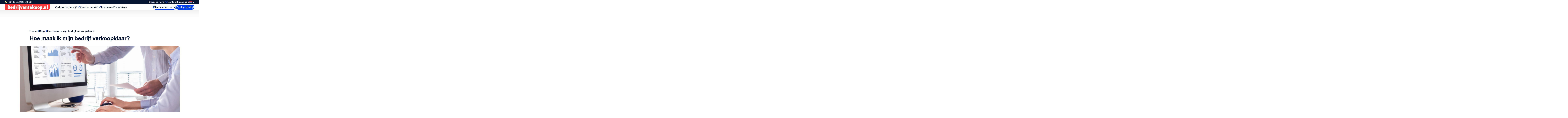

--- FILE ---
content_type: text/html; charset=UTF-8
request_url: https://www.bedrijventekoop.nl/blog/hoe-maak-ik-mijn-bedrijf-verkoopklaar
body_size: 6628
content:
<!doctype html>
<html class="ws-btknl" lang="nl">
<head>
    <meta charset="utf-8">
    <meta name="viewport" content="width=device-width, initial-scale=1">

            <link rel="preconnect" href="https://fonts.googleapis.com">
        <link rel="preconnect" href="https://fonts.gstatic.com" crossorigin>
        <link href="https://fonts.googleapis.com/css2?family=Inter:ital,opsz,wght@0,14..32,100..900;1,14..32,100..900&family=Kalam:wght@300;400;700&display=swap" rel="stylesheet">
    
                <title>Hoe maak ik mijn bedrijf verkoopklaar? | Bedrijventekoop.nl</title>
    <meta content="In het verkoopklaar maken van je bedrijf komen diverse fases aan bod. In dit bericht wordt beschreven waar je op welk moment aan kan denken.  Hoe maak i..." name="description">
            <meta content="Verkoopklaar, bedrijf verkopen, bedrijfsverkoop" name="keywords">
                <meta name="robots" content="INDEX,FOLLOW" />
        <link rel="canonical" href="https://www.bedrijventekoop.nl/blog/hoe-maak-ik-mijn-bedrijf-verkoopklaar" />

    <meta property="og:title" content="Hoe maak ik mijn bedrijf verkoopklaar? | Bedrijventekoop.nl"/>
    <meta property="og:type" content="article" />
    <meta property="og:url" content="https://www.bedrijventekoop.nl/blog/hoe-maak-ik-mijn-bedrijf-verkoopklaar" />

            <meta property="og:image"
              content="https://www.bedrijventekoop.nl/uploads/media/1366x496-inset/04/5274-Hoe%20maak%20ik%20mijn%20bedrijf%20verkoopklaar.png?v=1-0"/>
        <meta property="og:site_name" content="Hoe maak ik mijn bedrijf verkoopklaar?"/>
    <meta property="og:description" content="In het verkoopklaar maken van je bedrijf komen diverse fases aan bod. In dit bericht wordt beschreven waar je op welk moment aan kan denken.  Hoe maak i..."/>

            <link rel="stylesheet" href="/assets/dist/assets/main-ADcfj9n2.css">
    
    <!-- Google Tag Manager -->
    <script>(function(){function t(t,e,r){if("cookie"===t){var n=document.cookie.split(";");for(var o=0;o<n.length;o++){var i=n[o].split("=");if(i[0].trim()===e)return i[1]}}else if("localStorage"===t)return localStorage.getItem(e);else if("jsVariable"===t)return window[e];else console.warn("invalid uid source",t)}function e(e,r,n){var o=document.createElement("script");o.async=!0,o.src=r,e.insertBefore(o,n)}function r(r,n,o,i,a){var c,s=!1;try{var u=navigator.userAgent,f=/Version\/([0-9\._]+)(.*Mobile)?.*Safari.*/.exec(u);f&&parseFloat(f[1])>=16.4&&(c=t(o,i,""),s=!0)}catch(t){console.error(t)}var l=window[a]=window[a]||[];l.push({"gtm.start":(new Date).getTime(),event:"gtm.js"});var g=r+"/TFhGRENQJmVu.js?tg="+n+(s?"&enableCK=true":"")+(c?"&mcookie="+encodeURIComponent(c):""),d=document.getElementsByTagName("script")[0];e(d.parentNode,g,d)}r('https://tagging.bedrijventekoop.nl',"W5H9QNC","cookie","_taggingmk","dataLayer")})();</script>
    <!-- End Google Tag Manager --></head>
<body>
    <!-- Google Tag Manager (noscript) -->
    <noscript><iframe src="https://tagging.bedrijventekoop.nl/ns.html?id=GTM-W5H9QNC" height="0" width="0" style="display:none;visibility:hidden"></iframe></noscript>
    <!-- End Google Tag Manager -->
    
    <header>
    <div class="header-top-wrap container">
        <div class="header-top">
            <a class="return-home-link" href="https://www.bedrijventekoop.nl/">
                <i class="ico-house-sharp-solid"></i>
                Bedrijventekoop.nl            </a>
                            <a class="phone hidden-mobile hidden-tablet" href="tel://+31492370088">+31 (0)492 37 00 88</a>
            
            <button aria-expanded="false" aria-controls="mobile-menu" aria-label="Open menu" class="mobile-menu-toggle hidden-desktop">
                <i class="ico-bars-solid"></i>
                <i class="ico-xmark-solid"></i>
            </button>

            <span class="flex-spacer"></span>
            <a href="https://www.bedrijventekoop.nl/" class="logo hidden-desktop"></a>
            <span class="flex-spacer"></span>

            <nav id="topmenu" class="hidden-mobile hidden-tablet">
    <ul>
            <li><a href="/blog">Blog</a></li>
        <li class="children">
            <a href="https://www.bedrijventekoop.nl/over-bedrijventekoop">Over ons</a>
                            <div>
                    <div>
                        <ul>
                                                            <li>
                                    <a href="https://www.bedrijventekoop.nl/over-bedrijventekoop/team">Team</a>
                                </li>
                                                            <li>
                                    <a href="https://www.bedrijventekoop.nl/over-bedrijventekoop/internationaal-netwerk">Internationaal netwerk</a>
                                </li>
                                                            <li>
                                    <a href="https://www.bedrijventekoop.nl/over-bedrijventekoop/partners">Partners</a>
                                </li>
                                                            <li>
                                    <a href="https://www.bedrijventekoop.nl/over-bedrijventekoop/referenties">Referenties</a>
                                </li>
                                                    </ul>
                    </div>
                </div>
                    </li>
        <li><a href="/contact-formulier">Contact</a></li>
        </ul>
</nav>
            <span class="header-account" id="header-account">
                <a class="link" href="/login"><i class="ico-user-solid"></i><span class="text">Inloggen</span></a>
    
            
    </span>

            <a href="https://www.bedrijventekoop.nl/te-koop-aangeboden" class="btn-header-search-mobile search hidden-desktop" aria-label="Search">
                <i class="ico-magnifying-glass-solid"></i>
            </a>

            <div class="lang-switcher desktop">
    <a href="#" data-ul="flags">
        <img width="22" height="16" src="/bundles/clientwebsite/img/flags/nl.svg?ver=1.2.26" />
        <i class="ico-chevron-down-solid"></i>
    </a>

    
    <ul class="ul-flags">
                                    <li>
                    <a href="https://www.bedrijventekoop.nl/">
                        <img width="22" height="16" src="/bundles/clientwebsite/img/flags/nl.svg?ver=1.2.26" />
                    </a>
                </li>
                                                <li>
                    <a href="https://www.bedrijventekoop.nl/en">
                        <img width="22" height="16" src="/bundles/clientwebsite/img/flags/gb.svg?ver=1.2.26" />
                    </a>
                </li>
                        </ul>
</div>                    </div>
    </div>

        <div class="header-bottom-wrap container hidden-mobile hidden-tablet">
        <div class="header-bottom">
            <a href="https://www.bedrijventekoop.nl/" class="logo"></a>

            <nav id="mainmenu" class="hidden-mobile hidden-tablet">
    <ul>
        <li class="children open">
            <a href="https://www.bedrijventekoop.nl/bedrijf-verkopen">Verkoop je bedrijf</a>
            <div>
                <div>
                    <ul>
                        <li>
                            <a href="https://www.bedrijventekoop.nl/plaats-advertentie/start-de-verkoop-van-je-bedrijf-hier">Plaats verkoopadvertentie</a>
                        </li>
                        <li>
                            <a href="/te-koop-gevraagd">Bedrijven gezocht</a>
                        </li>
                        <li>
                            <a href="https://www.bedrijventekoop.nl/waardebepaling-bedrijf">Waardebepaling bedrijf</a>
                        </li>
                    </ul>
                </div>
            </div>
        </li>
        <li class="children">
            <a href="https://www.bedrijventekoop.nl/bedrijf-kopen">Koop je bedrijf</a>
            <div>
                <div>
                    <ul>
                        <li>
                            <a href="https://www.bedrijventekoop.nl/plaats-advertentie/start-de-koop-van-je-bedrijf-hier">Plaats zoekadvertentie</a>
                        </li>
                        <li>
                            <a href="/te-koop-aangeboden">Bedrijven te koop</a>
                        </li>
                    </ul>
                </div>
            </div>
        </li>

        <li>
            <a href="/specialist">Adviseurs</a>
        </li>

                    <li>
                <a title="Franchises" href="/franchise">Franchises</a>
            </li>
            </ul>
</nav>

            <span class="flex-spacer"></span>

            <a href="https://www.bedrijventekoop.nl/plaats-advertentie" class="btn-hollow icon-rarr">Plaats advertentie</a>

            <a href="https://www.bedrijventekoop.nl/te-koop-aangeboden" class="search hidden-mobile hidden-tablet btn-solid icon-search">Zoek je bedrijf</a>
        </div>
    </div>
    </header>

    
    <main class="container">
            <article class="article--blog article--centered">
        <div class="article__container">
            <nav aria-label="Breadcrumb" class="breadcrumb">
    <ol>
        
                                    <li>
                    <a href="/" >
                        Home
                    </a>
                </li>
                            <li>
                    <a href="/blog" >
                        Blog
                    </a>
                </li>
                            <li>
                    <a href="/blog/hoe-maak-ik-mijn-bedrijf-verkoopklaar" aria-current="page">
                        Hoe maak ik mijn bedrijf verkoopklaar?
                    </a>
                </li>
                        </ol>
</nav>
            <h1>Hoe maak ik mijn bedrijf verkoopklaar?</h1>
        </div>

        <div class="article__image">
                            <img class="image" alt="" loading="lazy" src="/uploads/media/1200x628/04/5274-Hoe%20maak%20ik%20mijn%20bedrijf%20verkoopklaar.png?v=1-0" />
            
            <div class="article__meta post-meta">09.11.2021 / Bedrijventekoop.nl</div>
        </div>

        <div class="article__body article__container">
                                            
                    <div class="sections section-white rich-text-1column-wide">
    <div class="site-block simple-content">
        <div class="text-only-centered-wide h-content">
            <div rel="blocks" typeof="block">
                                    <p property="content">
                                                    <div>Hoe maak ik mijn bedrijf verkoopklaar? Verkoop je bedrijf op hét juiste moment en zorg ervoor dat deze verkoopklaar is.</div>

<div>&nbsp;</div>

<h2>Hoe maak ik mijn bedrijf verkoopklaar?</h2>

<div>Veel ondernemers verkopen hun onderneming níet op het optimale moment. Zolang een onderneming goed draait, wordt namelijk niet vaak aan de verkoop gedacht. Tóch is het dan ook al belangrijk om een bedrijf verkoopklaar te maken. Wanneer de energie minder wordt en de resultaten teruglopen lijkt het verkopen van een bedrijf namelijk vaak pas in beeld te komen. En juist daarom hebben wij het <a href="https://www.bedrijventekoop.nl/verkoopklaar-maken-onderneming" target="_blank">verkoopklaar maken van een onderneming</a> opgedeeld in meerdere fases.</div>

<div>&nbsp;</div>

<h2>Markt voor bedrijfsovername</h2>

<div>Bij een bedrijfsovername zijn er enkele externe omstandigheden die van invloed zijn. Zo heb je op de ontwikkelingen in de economie (macroniveau) én industrie (mesoniveau) géén invloed. Tóch heb je hier mee te maken én dien je hier dus rekening mee te houden. Over het algemeen valt te zeggen dat het aantal bedrijfsovernames toeneemt als de economie goed draait én er goedkoop geld voor handen is. Daarom is een hoogconjunctuur in de meeste gevallen ook een goed verkoopmoment wat betreft de externe omstandigheden.&nbsp;</div>

<div>&nbsp;</div>

<h2>Bedrijf verkoopklaar maken voor lange termijn (&gt;12 maanden)</h2>

<ol>
	<li>Rechtsvorm aanpassen – waar bedrijven vaak om goede redenen starten als eenmanszaak of VOF is dit bij een bedrijfsverkoop vaak géén optimale constructie.</li>
	<li>Toetredingsbarrières opwerpen – hiermee waarborg je toekomstige kasstromen door te verhinderen dat nieuwe partijen eenvoudig in de markt toetreden en gaan concurreren.</li>
	<li>Kasstromen structureel verhogen – het meest voor de hand liggend is om de omzet te verhogen, maar ook het verlagen van de kosten én het werkkapitaal optimaliseren valt hieronder.</li>
</ol>

<div>&nbsp;</div>

<h2>Bedrijf verkoopklaar maken voor middellange termijn (2-12 maanden)</h2>

<ol>
	<li>Risicoprofiel verlagen – ga na hoe afhankelijk het bedrijf van jou is en verlaag het risicoprofiel door taken te delegeren én vast te leggen.</li>
	<li>Juridische problemen afhandelen – dit kost eenmalig geld, maar zorgt ervoor dat de kopers een hoger bod uitbrengen omdat zij deze kosten vaak nóg hoger inschatten.</li>
	<li>Afspraken met leveranciers én klanten vastleggen – zorg ervoor dat kortingsregelingen vastgelegd worden én overdraagbaar zijn, een ‘change of control’ van leveranciers kan er namelijk voor zorgen dat dit níet het geval is.&nbsp;</li>
	<li>Arbeidsovereenkomsten schriftelijk vastleggen – de koper heeft namelijk de plicht om het personeel tegen minimaal dezelfde voorwaarden over te nemen, óók bij een activa-passiva transactie.&nbsp;</li>
	<li>Administratie op orde brengen – dit is voor veel MKB-bedrijven redelijk eenvoudig, tóch is dit van belang om te voorkomen dat de onduidelijkheid een risico vormt en leidt tot een lagere verkoopprijs.</li>
	<li>Cashflow vergroten – mogelijkheden hiervoor zijn een omzetstijging, kostenbesparing én een optimalisatie van het werkkapitaal.&nbsp;</li>
</ol>

<div>&nbsp;</div>

<h2>Bedrijf verkoopklaar maken korte termijn (tot 2 maanden)</h2>

<ol>
	<li>Zorg voor volledige documentatie – denk hierbij aan financiële verslagen, het verkoopmemorandum én het overdrachtsdocument.</li>
	<li>Pro forma resultatenrekening(en) opstellen – samen met de boekhouder breng je hiermee de verwachte omzet én kosten voor de reguliere bedrijfsvoering in kaart, inden slechts één activiteit van een bedrijf wordt verkocht dient hier een aparte pro forma resultatenrekening voor opgesteld te worden.</li>
	<li>Bepaal de juridische overnamevorm – bij een eenmanszaak of VOF is altijd sprake van een <a href="https://www.bedrijventekoop.nl/activa-passiva-transactie" target="_blank">activa-passiva transactie</a>, bij een BV heb je wél de keuze tussen een activa-passiva transactie én een <a href="https://www.bedrijventekoop.nl/aandelentransactie" target="_blank">aandelentransactie</a>.</li>
</ol>

<div>Het traject voorafgaand aan de verkoop van je bedrijf is dus even goed een belangrijk traject. Orienteer je op dit traject en win tijdig advies in bij de <a href="https://www.bedrijventekoop.nl/specialist" target="_blank">specialisten</a>.&nbsp;</div>

                                            </p>
                            </div>
        </div>
    </div>
    <div style="clear: both"></div>
</div>
                            </div>
    </article>

    
            
<div class="swiper swiper-upsell-related">
    <div class="swiper-wrapper">
        <div class="swiper-slide">
            <div class="cta-sheet flow">
                <h3>Schrijf je in voor de nieuwbrief</h3>
                <p>Blijf gratis wekelijks op de hoogte van ons nieuwste aanbod in bedrijven.</p>
                <p>
                    <a href="https://www.bedrijventekoop.nl/nieuwsbrief" class="btn-solid icon-rarr">Schrijf je hier in</a>
                </p>
            </div>
        </div>

        <div class="swiper-slide">
            <div class="cta-bulb flow">
                <h3>Meld je aan voor de zoekservice</h3>
                <p>Meld je nu aan voor onze zoekservice en wordt direct op de hoogte gesteld wanneer er een profiel geplaatst wordt dat aan jouw zoekcriteria voldoet.</p>
                <p>
                    <a href="https://www.bedrijventekoop.nl/watisdewaardevanmijnbedrijf" class="btn-solid icon-rarr">Meld je hier aan</a>
                </p>
            </div>
        </div>

        <div class="swiper-slide">
            <div class="cta-arrow flow">
                <h3>Plaats jouw profiel</h3>
                <p>Ga actief op zoek naar een koper voor jouw bedrijf of een geschikt bedrijf om over te nemen.</p>
                <p>
                    <a href="https://www.bedrijventekoop.nl/plaats-advertentie" class="btn-solid icon-rarr">Bekijk de mogelijkheden</a>
                </p>
            </div>
        </div>
    </div>
</div>        </main>

    

<footer>
    <div class="footer-wrap container">
        <div class="footer">
            <div>
                <h3>Bedrijventekoop.nl</h3>
                <ul>
                                        <li><a href="https://www.bedrijventekoop.nl/over-bedrijventekoop/team">Team</a></li>
                                        <li><a href="https://www.bedrijventekoop.nl/over-bedrijventekoop/internationaal-netwerk">Internationaal netwerk</a></li>
                                        <li><a href="https://www.bedrijventekoop.nl/over-bedrijventekoop/partners">Partners</a></li>
                                        <li><a href="https://www.bedrijventekoop.nl/over-bedrijventekoop">Over Bedrijventekoop.nl</a></li>
                                        <li><a href="https://www.bedrijventekoop.nl/sitemap">Sitemap</a></li>
                                    </ul>
            </div>
            <div>
                <h3>Tools</h3>
                <ul>
                                        <li><a href="https://www.bedrijventekoop.nl/algemeen/boek" title="Boek">Boek</a></li>
                                        <li><a href="https://www.bedrijventekoop.nl/zoekservice" title="Zoekservice">Zoekservice</a></li>
                                        <li><a href="https://www.bedrijventekoop.nl/nieuwsbrief" title="Nieuwsbrief">Nieuwsbrief</a></li>
                                    </ul>
            </div>
            <div>
                <h3>Links</h3>
                <ul>
                                        <li><a href="https://www.bedrijventekoop.nl/bedrijf-verkopen/bedrijfsoverdracht" title="Bedrijfsoverdracht">Bedrijfsoverdracht</a></li>
                                        <li><a href="https://www.bedrijventekoop.nl/bedrijfsovername/bedrijfsfinanciering" title="Bedrijfsfinanciering">Bedrijfsfinanciering</a></li>
                                        <li><a href="https://www.bedrijventekoop.nl/bedrijfsovername/overnamefinanciering" title="Overnamefinanciering">Overnamefinanciering</a></li>
                                        <li><a href="https://www.bedrijventekoop.nl/bedrijf-kopen/eigen-bedrijf-starten" title="Eigen bedrijf starten">Eigen bedrijf starten</a></li>
                                        <li><a href="https://www.bedrijventekoop.nl/bedrijfsovername/begrippen-bedrijfsovername/management-buy-in" title="Management Buy In">Management Buy In</a></li>
                                        <li><a href="https://www.bedrijventekoop.nl/bedrijfsovername/begrippen-bedrijfsovername/bedrijfsopvolging" title="Bedrijfsopvolging">Bedrijfsopvolging</a></li>
                                        <li><a href="https://www.bedrijventekoop.nl/bedrijfsovername/begrippen-bedrijfsovername/due-diligence" title="Due diligence">Due diligence</a></li>
                                        <li><a href="https://www.bedrijventekoop.nl/bedrijfsovername/verkoopklaar-maken-onderneming" title="Verkoopklaar maken onderneming">Verkoopklaar maken onderneming</a></li>
                                    </ul>
            </div>
            <div>
                <h3>Volg Ons</h3>
                <div class="footer-contact">
                    <div class="item">
                        <span class="hover">Bel Ons: <a href="tel:+31492370088">+31 (0)492 37 00 88</a></span>
                        <a href="tel:+31492370088"><i class="icon-phone"></i></a>
                    </div>
                    <div class="item">
                        <span class="hover">Stuur ons <a href="mailto:info@bedrijventekoop.nl">een mail</a></a></span>
                        <a href="mailto:info@bedrijventekoop.nl"><i class="icon-email"></i></a>
                    </div>
                                                                <div class="item">
                        <span class="hover">WhatsApp
                            <a href="whatsapp://send?phone=+31683026519">0031 6 8302 6519</a>
                        </span>
                            <a href="whatsapp://send?phone=+31683026519"><i class="icon-whatsapp"></i></a>
                        </div>
                                    </div>
                <ul>
                                            <li><a rel="nofollow noopener" target="_blank" class="social-linkedin" href="https://www.linkedin.com/company/832605">LinkedIn</a></li>
                        <li><a rel="nofollow noopener" target="_blank" class="social-x" href="https://x.com/bedrijventekoop">X</a></li>
                        <li><a rel="nofollow noopener" target="_blank" class="social-facebook" href="https://nl-nl.facebook.com/bedrijventekoop">Facebook</a></li>
                                                                                                </ul>
            </div>
            <div>
                <h3>Andere Landen</h3>
                <ul>
                                                            <li>
                        <a target="_blank" href="https://www.bizalia.com">Spanje</a>
                    </li>
                                                            <li>
                        <a target="_blank" href="https://www.bedrijventekoop.be">België</a>
                    </li>
                                                            <li>
                        <a target="_blank" href="https://www.firmenzukaufen.de">Duitsland</a>
                    </li>
                                    </ul>
            </div>
            <div>
                <h3>Taal</h3>
                <ul>
                                            <li><a href="https://www.bedrijventekoop.nl">Nederlands</a></li>
                        <li><a href="https://www.bedrijventekoop.nl/en">English</a></li>
                                                                                                </ul>
            </div>
        </div>
    </div>

    <div class="subfooter-wrap container">
        <div class="subfooter">
            <div class="wrap">
                <span id="copy">&copy; Bedrijventekoop.nl</span>
                                <a href="/algemeen/european-commission-code-of-conduct">
                    <img src="/images/eu-coc.svg?ver=1.2.26" width="104" height="30" alt="European commission code of conduct logo" loading="lazy">
                </a>
            </div>

            <span class="flex-spacer"></span>

                        <a id="footer-dotgroup" target="_blank" href="https://www.dotgroup.nl/" rel="noopener">Onderdeel van <img src="/images/dotgroup_logo.png?ver=1.2.26" width="70" height="30" alt="Dot Group logo" loading="lazy"></a>
                        <a id="footer-juist" target="_blank" href="https://juist.nl">Developed by <img src="/images/juist_logo.svg?ver=1.2.26" width="45" height="30" alt="Juist B.V. logo" loading="lazy"></a>
        </div>
    </div>
</footer>


<nav id="mobile-menu" class="mobile-menu" aria-modal="true" role="dialog">

    <div class="mobile-menu__body">
        <ul>
            <li class="children">
                <div>
                    <a href="https://www.bedrijventekoop.nl/bedrijf-verkopen">Verkoop je bedrijf</a>
                    <button class="toggle"><span></span></button>
                </div>
                <ul>
                    <div>
                        <li>
                            <a href="/plaats-profiel/bedrijf-verkopen">Plaats verkoopadvertentie</a>
                        </li>
                        <li>
                            <a href="/te-koop-gevraagd">Bedrijven gezocht</a>
                        </li>
                        <li>
                            <a href="https://www.bedrijventekoop.nl/waardebepaling-bedrijf">Waardebepaling bedrijf</a>
                        </li>
                    </div>
                </ul>
            </li>
            <li class="children">
                <div>
                    <a href="https://www.bedrijventekoop.nl/bedrijf-kopen">Koop je bedrijf</a>
                    <button class="toggle"><span></span></button>
                </div>
                <ul>
                    <div>
                        <li>
                            <a href="/plaats-profiel/bedrijf-kopen">Plaats zoekadvertentie</a>
                        </li>
                        <li>
                            <a href="/te-koop-aangeboden">Bedrijven te koop</a>
                        </li>
                    </div>
                </ul>
            </li>
            <li>
                <a href="/specialist">Adviseurs</a>
            </li>

                            <li class="last-major">
                    <a title="Franchises" href="/franchise">Franchises</a>
                </li>
            

            <li class="minor">
                <a href="/blog">Blog</a>
            </li>
            
            <li class="minor children">
                <div>
                    <a href="https://www.bedrijventekoop.nl/over-bedrijventekoop">Over ons</a>
                                            <button class="toggle"><span></span></button>
                                    </div>
                                    <ul>
                        <div>
                                                            <li>
                                    <a href="https://www.bedrijventekoop.nl/over-bedrijventekoop/team">Team</a>
                                </li>
                                                            <li>
                                    <a href="https://www.bedrijventekoop.nl/over-bedrijventekoop/internationaal-netwerk">Internationaal netwerk</a>
                                </li>
                                                            <li>
                                    <a href="https://www.bedrijventekoop.nl/over-bedrijventekoop/partners">Partners</a>
                                </li>
                                                            <li>
                                    <a href="https://www.bedrijventekoop.nl/over-bedrijventekoop/referenties">Referenties</a>
                                </li>
                                                    </div>
                    </ul>
                            </li>
            <li class="minor">
                <a href="/contact-formulier">Contact</a>
            </li>
            <li class="minor">
                                                    <a href="/login"><i class="ico-user-solid"></i><span class="text">Inloggen</span></a>
                            </li>
        </ul>
    </div>

    <footer>
        <a class="phone" href="tel://+31492370088">+31 (0)492 37 00 88</a>
        <div class="lang-switcher mobile">
    <a href="#" data-ul="flags">
        <img width="22" height="16" src="/bundles/clientwebsite/img/flags/nl.svg?ver=1.2.26" />
        <i class="ico-chevron-down-solid"></i>
    </a>

    
    <ul class="ul-flags">
                                    <li>
                    <a href="https://www.bedrijventekoop.nl/">
                        <img width="22" height="16" src="/bundles/clientwebsite/img/flags/nl.svg?ver=1.2.26" />
                    </a>
                </li>
                                                <li>
                    <a href="https://www.bedrijventekoop.nl/en">
                        <img width="22" height="16" src="/bundles/clientwebsite/img/flags/gb.svg?ver=1.2.26" />
                    </a>
                </li>
                        </ul>
</div>    </footer>
</nav>
                <script type="module" src="/assets/dist/assets/main-DyUgh4Ou.js"></script>
        <script>document.addEventListener("DOMContentLoaded", () => { window.App.run({"webspace":"btknl","locale":"nl","recaptcha":"6Lew7NAUAAAAAEuh8xuMx-5o40OG7CU558181OEJ","user":{"id":null,"type":null,"company":"","username":"","formOfAddress":0,"firstName":"","lastName":"","email":"","phone":"","phoneMobile":"","address":{"street":"","number":"","postcode":"","town":"","country":""},"meta":{"areYou":null,"education":null,"experience":null,"capital":null},"vatNumber":"","has_premium":false,"num_profiles":0,"num_reactions":0,"num_matches":0,"num_favorites":0}}, [{"what":"header_account","el":"#header-account","options":{"delay_execution":true,"login_url":"\/login","logout_url":"\/logout","account_url":"\/account","account_url_my_details":"\/account\/details","account_url_my_organisation":"\/account#mijn-organisatie","account_url_invoices":"\/account#facturen","favorites_url":"\/account#favorieten","trans":{"login":"Inloggen","account_my_organisation":"Mijn organisatie","account_my_details":"Mijn details","account_invoices":"Facturen","account_logout":"Uitloggen"}}},{"what":"swiper","el":".swiper-upsell-related"}]) }); </script>
    </body>
</html>


--- FILE ---
content_type: image/svg+xml
request_url: https://www.bedrijventekoop.nl/assets/dist/assets/cta-sheet-UBahKukZ.svg
body_size: 3175
content:
<svg xmlns="http://www.w3.org/2000/svg" width="107.575" height="105.936" viewBox="0 0 107.575 105.936">
  <g id="Image" transform="translate(21699.197 21159.922)">
    <path id="Path_45" data-name="Path 45" d="M39.472,34.026c0,.449,0,.9.011,1.356.16,7.113.86,13.1,2.377,17.118a1.035,1.035,0,0,1,.062.316,4.463,4.463,0,0,0,.665.267,127.907,127.907,0,0,1-3.115-19.057" transform="translate(-21650.904 -21118.293)" fill="#ccd1d6"/>
    <path id="Path_46" data-name="Path 46" d="M45.627,25.253c-.523,7.435-.8,14.586-.663,20.86,0-.454-.009-.9-.009-1.354a128.189,128.189,0,0,0,3.113,19.057,2.387,2.387,0,0,0,.7.116,1.441,1.441,0,0,0,.614-.129l.06-.024A126.861,126.861,0,0,1,46.054,25.92a.673.673,0,0,0-.427-.667M35.055,63.781a1.843,1.843,0,0,0-.016.9,2.287,2.287,0,0,0,.191.538c-.024-.14-.049-.278-.073-.416a.666.666,0,0,1,.087-.456c.016-.029.033-.056.051-.082a1.006,1.006,0,0,1-.231-.436l-.009-.044" transform="translate(-21656.387 -21129.027)" fill="#ccd1d6"/>
    <path id="Path_47" data-name="Path 47" d="M36.707,24.925a142.583,142.583,0,0,0-.636,37.494l.785-.08Z" transform="translate(-21656.223 -21129.428)" fill="#ccd1d6"/>
    <path id="Path_48" data-name="Path 48" d="M38.085,21.128a.666.666,0,0,0-.658.543,146.772,146.772,0,0,0-1.868,46.21.679.679,0,0,0,.14.336,1,1,0,0,1,.676-.558,17.625,17.625,0,0,1,2.561-.374L38.754,21.8a.671.671,0,0,0-.607-.665l-.062,0M36.808,67.065a142.774,142.774,0,0,1,.636-37.494l.149,37.414Z" transform="translate(-21656.959 -21134.074)" fill="#ccd1d6"/>
    <path id="Path_49" data-name="Path 49" d="M47.585,43.369a77.048,77.048,0,0,0-9.374.907,9.507,9.507,0,0,1-1.476.153,3.755,3.755,0,0,1-.887-.1,21.84,21.84,0,0,0,1.207,3.426c.56,1.247,1.777,3.351,3.618,3.429.031,0,.062,0,.093,0a3.727,3.727,0,0,0,1.439-.334,8.36,8.36,0,0,0,3.78-3.6,18.8,18.8,0,0,0,1.6-3.891" transform="translate(-21655.34 -21106.863)" fill="#ccd1d6"/>
    <path id="Path_50" data-name="Path 50" d="M39.664,42.74a26.922,26.922,0,0,0-3.555.291,1.806,1.806,0,0,0-.416.378.98.98,0,0,0,.345.28,2.089,2.089,0,0,0,.894.169,8.149,8.149,0,0,0,1.261-.138c2.061-.327,4.153-.574,6.243-.736-.336-.056-.7-.1-1.087-.138l-.289,0c-1.132,0-2.268-.038-3.4-.109" transform="translate(-21655.529 -21107.633)" fill="#a3abb5"/>
    <path id="Path_51" data-name="Path 51" d="M44.45,42.85c-2.092.162-4.18.409-6.246.736a8.093,8.093,0,0,1-1.258.138,2.1,2.1,0,0,1-.894-.169.961.961,0,0,1-.345-.28l-.027.033q.15.837.367,1.659a3.792,3.792,0,0,0,.892.1,9.564,9.564,0,0,0,1.476-.153A77.45,77.45,0,0,1,47.79,44c.024-.087.051-.171.078-.258a4.975,4.975,0,0,1-2.217-.687c-.033,0-.064,0-.1,0a.969.969,0,0,1-.262-.036,7.982,7.982,0,0,0-.84-.178" transform="translate(-21655.543 -21107.498)" fill="#a3abb5"/>
    <path id="Path_52" data-name="Path 52" d="M49.527,42.563a.684.684,0,0,0-.22.038c.073.3.149.607.225.909a.672.672,0,0,1-.629.834c-.133,0-.267.007-.4.013a18.85,18.85,0,0,1-1.6,3.889,8.347,8.347,0,0,1-3.778,3.6,3.747,3.747,0,0,1-1.439.331h-.093c-1.843-.078-3.059-2.183-3.62-3.431a21.69,21.69,0,0,1-1.21-3.426,2.988,2.988,0,0,1-.56-.193,2.406,2.406,0,0,1-1.1-1.09A23.2,23.2,0,0,0,36.747,49.3c1.187,2.639,2.886,4.138,4.785,4.218l.162,0a4.955,4.955,0,0,0,1.95-.44,9.659,9.659,0,0,0,4.416-4.162,23.745,23.745,0,0,0,2.112-5.5.67.67,0,0,0-.209-.694.681.681,0,0,0-.436-.16" transform="translate(-21656.256 -21107.85)" fill="#ccd1d6"/>
    <path id="Path_53" data-name="Path 53" d="M44.361,42.476a.993.993,0,0,1-.256.709c.34-.018.678-.033,1.016-.047-.031-.133-.064-.262-.1-.4a4.56,4.56,0,0,1-.665-.267m-5.974.576c-.3,0-.607,0-.907.011,1.127.071,2.263.109,3.4.109l.289,0c-.852-.08-1.812-.118-2.777-.118" transform="translate(-21653.344 -21107.955)" fill="#a3abb5"/>
    <path id="Path_54" data-name="Path 54" d="M49.353,42.58a.517.517,0,0,0-.062.024,1.438,1.438,0,0,1-.611.129,2.4,2.4,0,0,1-.7-.116c.033.131.064.262.1.394-.338.016-.676.031-1.014.049l-.007.007a1.007,1.007,0,0,1-.647.322,4.943,4.943,0,0,0,2.217.689c-.027.084-.053.171-.08.258l.4-.013a.672.672,0,0,0,.629-.834c-.076-.3-.151-.607-.225-.909m-14.146.482-.051.082a.681.681,0,0,0-.087.456c.024.138.049.276.076.416a2.4,2.4,0,0,0,1.1,1.087,3,3,0,0,0,.56.2q-.217-.824-.367-1.661l.024-.031a1.087,1.087,0,0,1-.156-.269l-.116.027-.238.031a1.007,1.007,0,0,1-.747-.334" transform="translate(-21656.301 -21107.828)" fill="#a3abb5"/>
    <path id="Path_55" data-name="Path 55" d="M36.2,42.871c-.207.033-.4.071-.574.111a1.124,1.124,0,0,0,.158.267,1.806,1.806,0,0,1,.416-.378" transform="translate(-21655.615 -21107.473)" fill="#a3abb5"/>
    <path id="Path_56" data-name="Path 56" d="M9.163,45.063a37.093,37.093,0,0,0,3.967.187q-1.988-.063-3.967-.187" transform="translate(-21687.986 -21104.791)" fill="#ccd1d6"/>
    <path id="Path_57" data-name="Path 57" d="M6.171,44.032a.671.671,0,0,0-.34,1.247c3.515,2.086,7.515,2.573,11.6,2.573,1.821,0,3.655-.1,5.474-.191l.111-.007q9.722-.514,19.517-.511c8.776,0,17.561.309,26.27.927h.049a.67.67,0,0,0,.14-1.325A104.227,104.227,0,0,0,46.925,44.77c-4.018,0-8.027.12-11.987.238s-8,.24-12.042.24c-3.5,0-7.013-.091-10.477-.354a45.586,45.586,0,0,1-6.092-.845.742.742,0,0,0-.156-.018m11.437,2.479a36.55,36.55,0,0,1-3.967-.187q1.981.127,3.967.187" transform="translate(-21692.467 -21106.053)" fill="#ccd1d6"/>
    <path id="Path_58" data-name="Path 58" d="M22.458,81.022c11.155,0,22.626.345,33.794.68,7.3.22,14.241.429,21.052.547-4.574-6.928-3.415-24.387-2.292-41.323.325-4.9.631-9.543.78-13.719-7.929.3-15.2.153-22.235.013-7.329-.147-14.908-.3-23.2.056a1,1,0,0,1-1.045-.932L28.824,19.6l-23.489.329c-1.745,35.755-1.6,53.788,3.8,59.351A5.965,5.965,0,0,0,13.793,81.1q4.289-.08,8.665-.078M79.574,84.3h-.013c-7.562-.109-15.24-.338-23.368-.583-14.061-.425-28.6-.863-42.361-.6a7.981,7.981,0,0,1-6.146-2.428C1.693,74.5,1.511,56.624,3.374,18.89a1,1,0,0,1,.989-.956l25.381-.354h.013a1,1,0,0,1,1,.932l.491,6.715c7.971-.3,15.275-.158,22.346-.016,7.328.147,14.9.3,23.191-.056a1,1,0,0,1,1.047,1.034c-.129,4.485-.462,9.53-.818,14.87-1.094,16.5-2.455,37.034,3.177,41.441a1,1,0,0,1-.62,1.8" transform="translate(-21696.346 -21138.414)" fill="#051332"/>
    <path id="Path_59" data-name="Path 59" d="M38.077,75.618c-.127,0-.251,0-.38-.007a1,1,0,0,1-.972-1.036,1.023,1.023,0,0,1,1.036-.974c.1,0,.193,0,.289,0,9.341,0,11.913-14.808,14.4-29.136,1.063-6.1,2.157-12.4,3.789-17.414l-13.877-.262a1.007,1.007,0,0,1-.987-1.025.982.982,0,0,1,1.025-.985l15.26.287a1.005,1.005,0,0,1,.925,1.35c-1.83,5.036-2.959,11.524-4.151,18.395-2.633,15.146-5.354,30.8-16.358,30.8" transform="translate(-21654.266 -21129.604)" fill="#051332"/>
    <path id="Path_60" data-name="Path 60" d="M68.226,89.639a1.006,1.006,0,0,1-.238-1.983,31.769,31.769,0,0,1,9.109-.311c-4.645-15.782-.058-53.23,3.015-78.308l.242-1.992c-5.894-.46-41.552-.2-65.934.107-3.051,12.627-4.625,21.563-3.175,27a1.006,1.006,0,1,1-1.943.518c-1.594-5.981.02-15.068,3.349-28.749a1,1,0,0,1,.963-.767c.169,0,17.143-.22,33.905-.318,9.848-.06,17.7-.064,23.333-.02,3.351.027,5.95.073,7.72.138,2.946.1,3.835.138,3.9,1.218l0,.182-.36,2.931c-3.16,25.8-7.933,64.789-2.581,79A1.006,1.006,0,0,1,78.321,89.6a28.115,28.115,0,0,0-9.857.007Z" transform="translate(-21688.574 -21154.072)" fill="#051332"/>
    <path id="Path_61" data-name="Path 61" d="M46.324,7.957l-16.16.211a.67.67,0,0,0,.009,1.341h.009L46.341,9.3a.67.67,0,0,0-.018-1.341" transform="translate(-21663.104 -21150.188)" fill="#ccd1d6"/>
    <path id="Path_62" data-name="Path 62" d="M41.037,10.262c-4.036,0-8.082.113-12.089.342a.67.67,0,0,0,.036,1.339h.04c3.98-.227,8-.34,12.007-.34q3.118,0,6.223.091l.044,0a.672.672,0,0,0,0-1.343q-3.118-.09-6.257-.091" transform="translate(-21664.555 -21147.367)" fill="#ccd1d6"/>
    <path id="Path_63" data-name="Path 63" d="M48.871,13.915c-5.705.12-11.453.18-17.2.18-4.823,0-9.645-.042-14.435-.127h-.007a.679.679,0,0,0-.676.658.671.671,0,0,0,.658.683c4.8.084,9.619.127,14.444.127,5.761,0,11.526-.06,17.245-.18a.672.672,0,0,0,.656-.685.692.692,0,0,0-.685-.656" transform="translate(-21678.945 -21142.898)" fill="#ccd1d6"/>
    <path id="Path_64" data-name="Path 64" d="M38.376,17.051c-6.586,0-13.214.107-19.766.32a.671.671,0,0,0,.022,1.341h.022c6.533-.213,13.138-.32,19.7-.32q2.548,0,5.089.022h.007a.67.67,0,0,0,0-1.341q-2.535-.023-5.083-.022" transform="translate(-21677.223 -21139.063)" fill="#ccd1d6"/>
    <path id="Path_65" data-name="Path 65" d="M4.307,52.954a1,1,0,0,1-.7-.289A12.159,12.159,0,0,1,.06,42.853a1.006,1.006,0,0,1,2,.2,10.263,10.263,0,0,0,2.951,8.176,1.006,1.006,0,0,1-.7,1.723" transform="translate(-21699.197 -21108.6)" fill="#0500ff"/>
    <path id="Path_66" data-name="Path 66" d="M44.751,19.415A1.006,1.006,0,0,1,43.833,18a20.111,20.111,0,0,0-.2-16.563,1.005,1.005,0,1,1,1.817-.86,22.143,22.143,0,0,1,.218,18.239,1.007,1.007,0,0,1-.921.6" transform="translate(-21645.928 -21159.922)" fill="#0500ff"/>
    <path id="Path_67" data-name="Path 67" d="M46.978,15.512a1.006,1.006,0,0,1-.809-1.6,16.379,16.379,0,0,0,3.148-9.263,1.007,1.007,0,0,1,1.005-.985h.022a1.009,1.009,0,0,1,.985,1.027A18.434,18.434,0,0,1,47.79,15.1a1.009,1.009,0,0,1-.812.409" transform="translate(-21642.951 -21155.441)" fill="#0500ff"/>
  </g>
</svg>


--- FILE ---
content_type: image/svg+xml
request_url: https://www.bedrijventekoop.nl/assets/dist/assets/cta-bulb-DJPmxCP1.svg
body_size: 5171
content:
<svg xmlns="http://www.w3.org/2000/svg" width="116.544" height="105.421" viewBox="0 0 116.544 105.421">
  <g id="Group_147" data-name="Group 147" transform="translate(21943.777 21155.477)">
    <path id="Path_18" data-name="Path 18" d="M55.227,16.541h-.012a.675.675,0,1,0-.01,1.349l28.415.45c-1.18,16.944-1.294,36.087-.877,47.938-1.821.2-8.59.282-17.767.282-15.195,0-36.988-.219-53.82-.453l.012-.39c.118-3.647.118-3.647.1-5.309-.014-1.019-.036-2.722-.043-6.374a.685.685,0,0,0-1.371,0c.007,3.661.029,5.367.041,6.388.022,1.631.022,1.631-.094,5.249L9.76,66.751a.668.668,0,0,0,.19.487.7.7,0,0,0,.487.21c.183,0,18.432.258,36.46.388,6.974.051,13.017.075,18.064.075,2.616,0,4.965-.007,7.034-.019,3.606-.024,6.4-.07,8.306-.135,1.033-.034,1.831-.075,2.368-.123.713-.063,1.385-.123,1.46-.759l0-.1c-.446-11.929-.337-31.72.906-49.046a.675.675,0,0,0-.178-.5.688.688,0,0,0-.5-.219Z" transform="translate(-21930.027 -21132.172)" fill="#ccd1d6"/>
    <path id="Path_22" data-name="Path 22" d="M24.18,13.989a.9.9,0,0,1-.065-1.8l6.015-.429a.9.9,0,1,1,.132,1.792l-6.015.431Z" transform="translate(-21910.996 -21138.904)" fill="#0500ff"/>
    <path id="Path_25" data-name="Path 25" d="M13.532,24.727a.723.723,0,0,0-.222.036.674.674,0,0,0-.446.793,1.062,1.062,0,0,0,.12.294,11.2,11.2,0,0,0,1.53,2.58,6.577,6.577,0,0,0,3.392,2.435,5.373,5.373,0,0,0,1.416.183,7.65,7.65,0,0,0,3.558-.961,4.607,4.607,0,0,0,2.406-2.493.673.673,0,0,0-.255-.759.7.7,0,0,0-.814.014A7.9,7.9,0,0,1,20.7,28.4a6.154,6.154,0,0,1-.935.072,5.337,5.337,0,0,1-2.7-.7A8.219,8.219,0,0,1,15.3,26.261c-.364-.39-.653-.653-.865-.845-.1-.087-.2-.185-.253-.238l-.026-.055a.686.686,0,0,0-.624-.4" transform="translate(-21925.68 -21120.639)" fill="#ccd1d6"/>
    <path id="Path_32" data-name="Path 32" d="M.913,16.953a.91.91,0,0,1-.9-.756.9.9,0,0,1,.756-1.031c2.12-.335,4.278-.564,6.412-.684a.9.9,0,1,1,.1,1.795,62.186,62.186,0,0,0-6.224.665Z" transform="translate(-21943.777 -21135.076)" fill="#0500ff"/>
    <path id="Path_33" data-name="Path 33" d="M20.879,8.491a.929.929,0,0,1-.494-.142.892.892,0,0,1-.275-1.243l3.071-4.7a.921.921,0,0,1,1.262-.27.89.89,0,0,1,.277,1.241l-3.071,4.7a.921.921,0,0,1-.771.414" transform="translate(-21915.648 -21152.674)" fill="#0500ff"/>
    <path id="Path_34" data-name="Path 34" d="M19.526,13.216a.981.981,0,0,0-.12.007.91.91,0,0,0-.756.65c-.458,1.614-1.009,3.245-2.276,3.876a2.739,2.739,0,0,1-1.25.279A8.908,8.908,0,0,1,11.15,16.61a.925.925,0,0,0-1.159.21A.888.888,0,0,0,10,17.976a37.571,37.571,0,0,1,8.284,16.178,16.811,16.811,0,0,0,1.833-.2,39.321,39.321,0,0,0-6.487-14.33,6.3,6.3,0,0,0,1.513.2,4.537,4.537,0,0,0,2.055-.472,5.859,5.859,0,0,0,2.71-3.43,5.94,5.94,0,0,0,3.245,1.383c.176.017.352.024.528.024a6,6,0,0,0,1.493-.193,21.813,21.813,0,0,0-.884,6.289c-.087,3.172-.031,6.379.173,9.556.617-.166,1.219-.34,1.8-.537-.178-2.982-.229-5.991-.145-8.968.077-2.717.3-5.81,1.958-8.1a.884.884,0,0,0-.173-1.221.913.913,0,0,0-.571-.2.925.925,0,0,0-.679.294,4.089,4.089,0,0,1-2.965,1.284c-.12,0-.241-.007-.361-.017a4.048,4.048,0,0,1-3.016-1.867.932.932,0,0,0-.788-.434" transform="translate(-21929.994 -21136.857)" fill="#ccd1d6"/>
    <path id="Path_39" data-name="Path 39" d="M12.75,9.207a.912.912,0,0,1-.894-.713l-1.592-7.41A.9.9,0,0,1,10.97.02a.913.913,0,0,1,1.084.694l1.592,7.41a.9.9,0,0,1-.706,1.065Z" transform="translate(-21929.346 -21155.477)" fill="#0500ff"/>
    <path id="Path_40" data-name="Path 40" d="M7.94,10.812a.916.916,0,0,1-.595-.217A38.939,38.939,0,0,0,2.068,6.862a.89.89,0,0,1-.313-1.233A.923.923,0,0,1,3.01,5.32,40.866,40.866,0,0,1,8.535,9.23a.889.889,0,0,1,.1,1.267.916.916,0,0,1-.7.316" transform="translate(-21941.49 -21148.16)" fill="#0500ff"/>
    <g id="Group_148" data-name="Group 148">
      <path id="Path_19" data-name="Path 19" d="M62.36,76.087l-.063,0a.9.9,0,0,1-.853-.954c.176-2.633.294-8.06.443-14.93.267-12.369.634-29.212,1.609-44.421-9.132,0-15.908-.082-24.409-.178-3.064-.034-6.359-.072-10.081-.108a.9.9,0,1,1,.017-1.8c3.724.039,7.022.075,10.086.111,8.795.1,15.742.178,25.36.178a.916.916,0,0,1,.667.284.892.892,0,0,1,.246.672c-1.019,15.417-1.395,32.688-1.667,45.3-.149,6.892-.267,12.336-.448,15.007a.9.9,0,0,1-.908.841" transform="translate(-21904.184 -21136.184)" fill="#051332"/>
      <path id="Path_20" data-name="Path 20" d="M8.657,59.69h-.01a.908.908,0,0,1-.906-.908c.108-11.035.065-21.571-.132-32.211a.906.906,0,0,1,.9-.915h.017a.907.907,0,0,1,.915.882c.2,10.659.243,21.212.135,32.262a.909.909,0,0,1-.915.891" transform="translate(-21933.059 -21119.33)" fill="#051332"/>
      <path id="Path_21" data-name="Path 21" d="M22.428,39.011a8.814,8.814,0,0,1-6.33-2.688,13.584,13.584,0,0,1-2-2.924,42.185,42.185,0,0,1-3.271-7.778.9.9,0,0,1,.612-1.12.919.919,0,0,1,1.139.6,40.586,40.586,0,0,0,3.131,7.453A12.076,12.076,0,0,0,17.437,35.1a6.926,6.926,0,0,0,5.827,2.062,6.852,6.852,0,0,0,5.085-3.471,12.935,12.935,0,0,0,1.1-5.921c.029-2.11-.031-4.247-.183-6.35a.915.915,0,0,1,1.826-.128c.154,2.156.217,4.343.185,6.5a14.429,14.429,0,0,1-1.315,6.74A8.711,8.711,0,0,1,23.5,38.942a8.019,8.019,0,0,1-1.074.07" transform="translate(-21928.576 -21126.66)" fill="#051332"/>
      <path id="Path_23" data-name="Path 23" d="M11.646,23.949c3.213,1.38,6.918.568,10.312-.3,2.418-.624,4.984-1.361,6.615-3.225a3.051,3.051,0,0,1-.809,2.816,6.064,6.064,0,0,1-2.65,1.53,23.144,23.144,0,0,1-3.221.691,74.254,74.254,0,0,1-7.535.978,3.658,3.658,0,0,1-2.546-.506c-.684-.552-.73-1.855-.166-1.98" transform="translate(-21927.916 -21126.707)" fill="#051332"/>
      <path id="Path_24" data-name="Path 24" d="M12.352,25.186a.962.962,0,0,0,.3.617,3.087,3.087,0,0,0,2.067.354,73.91,73.91,0,0,0,7.463-.971,22.487,22.487,0,0,0,3.127-.67,5.308,5.308,0,0,0,2.351-1.339,2.849,2.849,0,0,0,.482-.711,17.023,17.023,0,0,1-5.605,2.226c-3.4.874-6.969,1.621-10.182.494m1.785,2.339a3.622,3.622,0,0,1-2.358-.679,2.339,2.339,0,0,1-.754-2.228,1.171,1.171,0,0,1,.872-.932.7.7,0,0,1,.426.041c2.958,1.269,6.354.564,9.862-.34,2.474-.638,4.815-1.347,6.27-3.011a.7.7,0,0,1,.67-.219.68.68,0,0,1,.511.479,3.7,3.7,0,0,1-.964,3.449A6.63,6.63,0,0,1,25.728,25.8a23.563,23.563,0,0,1-3.319.715A74.827,74.827,0,0,1,14.8,27.5c-.222.012-.443.022-.665.022" transform="translate(-21928.316 -21127.1)" fill="#051332"/>
      <path id="Path_26" data-name="Path 26" d="M23.777,49.154a.923.923,0,0,1-.829-.513,17.882,17.882,0,0,0-7.93-8.089c-.535-.272-1.077-.515-1.652-.776-.67-.3-1.361-.614-2.033-.973C6.674,36.313,3.87,30.674,4.357,24.77a18.926,18.926,0,0,1,6.487-13.2,28.184,28.184,0,0,1,15.968-6.93A20.9,20.9,0,0,1,38.859,6.689a17.369,17.369,0,0,1,9.122,15.843c-.263,5.574-3.233,10.515-6.1,14.612-1.727,2.464-3.686,5.258-3.057,8a.9.9,0,0,1-.687,1.077.918.918,0,0,1-1.1-.679c-.809-3.51,1.489-6.786,3.329-9.416,2.729-3.888,5.545-8.554,5.784-13.675A15.523,15.523,0,0,0,37.991,8.274a19.008,19.008,0,0,0-10.967-1.85,26.357,26.357,0,0,0-14.942,6.465,17.232,17.232,0,0,0-5.9,12.025C5.759,30.04,8.235,35.1,12.207,37.226c.617.328,1.25.614,1.922.915.568.258,1.154.523,1.732.817A19.71,19.71,0,0,1,24.6,47.871a.894.894,0,0,1-.436,1.2.937.937,0,0,1-.39.087" transform="translate(-21937.717 -21149.158)" fill="#051332"/>
      <path id="Path_27" data-name="Path 27" d="M29.956,20.063c-.053.154-.1.308-.145.465a.628.628,0,0,1,.106.217,2.293,2.293,0,0,1,.067.289.849.849,0,0,1,.157-.024l.063,0a.907.907,0,0,1,.886.672,2.029,2.029,0,0,0-.472-1.127,1.778,1.778,0,0,0-.662-.489M11.76,23.4a3.544,3.544,0,0,0-.735.937,2.193,2.193,0,0,0-.2,1.474.9.9,0,0,1,.438-.67,1.75,1.75,0,0,1,.048-.417,1.189,1.189,0,0,1,.776-.906c-.1-.142-.212-.282-.323-.419m17.654.674a.923.923,0,0,1-.4.2.9.9,0,0,1-.159.022,5.219,5.219,0,0,1-.773.643,14.7,14.7,0,0,0,1.334-.735c0-.043,0-.084,0-.128m-6.3,2.479-.419.07c-2.262.373-4.594.759-6.937.939.925-.046,1.828-.164,2.679-.275,1.5-.2,3.091-.4,4.678-.735" transform="translate(-21928.604 -21127.211)" fill="#051332"/>
      <path id="Path_28" data-name="Path 28" d="M30.178,20.454l-.065,0a1.115,1.115,0,0,0-.157.024,3.5,3.5,0,0,1-.3,2.074l.022.092a.889.889,0,0,1-.294.877l.007.13v0A3.342,3.342,0,0,0,31,21.815a2.012,2.012,0,0,0,.06-.689.912.912,0,0,0-.886-.672M11.23,24.59a.9.9,0,0,0-.438.67,1.816,1.816,0,0,0,.383.778,2.48,2.48,0,0,0,1.4.749c.072.017.142.031.214.046a2.689,2.689,0,0,1-.754-.431,2.333,2.333,0,0,1-.8-1.811" transform="translate(-21928.572 -21126.66)" fill="#051332"/>
      <path id="Path_29" data-name="Path 29" d="M26.709,21.3a15.756,15.756,0,0,1-2.852,1.178c.012.169.026.337.039.506l0,.063c.2-.051.39-.106.581-.166a5.43,5.43,0,0,0,2.284-1.269c-.022-.1-.039-.207-.053-.311M22.06,22.963c-.118.031-.236.063-.354.092-1.257.325-2.539.631-3.818.831.014.067.026.135.039.2,1.154-.164,2.3-.352,3.425-.54.265-.043.53-.087.795-.132a.9.9,0,0,1-.075-.291c0-.053-.007-.108-.012-.161m-10.5.773a.857.857,0,0,0,.26.431,1.586,1.586,0,0,0,.655.3c-.1-.19-.2-.381-.308-.566-.089-.017-.176-.036-.263-.055a1.819,1.819,0,0,1-.344-.106m4.5.354c-.316.019-.631.031-.944.031-.263,0-.525-.01-.788-.024l.041.082a.91.91,0,0,1,.084.3c.549-.041,1.1-.094,1.65-.157l-.043-.234" transform="translate(-21927.488 -21125.465)" fill="#051332"/>
      <path id="Path_30" data-name="Path 30" d="M29.529,20.256a5.409,5.409,0,0,0-.125,2.577,3.511,3.511,0,0,0,.3-2.072,2.8,2.8,0,0,0-.067-.289.628.628,0,0,0-.106-.217M27.59,23.084a5.43,5.43,0,0,1-2.284,1.269c-.19.06-.385.116-.581.169a.9.9,0,0,1-.843.9l-.067,0a.915.915,0,0,1-.841-.537c-.265.048-.53.092-.795.135-1.127.185-2.272.373-3.425.54.007.034.014.07.019.1a.9.9,0,0,1-.74,1.043l-.161.014a.911.911,0,0,1-.9-.742l-.036-.185c-.549.063-1.1.116-1.65.159a.911.911,0,0,1-.911.98.917.917,0,0,1-.826-.513c-.079-.164-.161-.325-.246-.487a1.556,1.556,0,0,1-.655-.3.838.838,0,0,1-.26-.431.233.233,0,0,1-.06-.034.415.415,0,0,1,.048-.3,1.262,1.262,0,0,1,.171-.246c-.236-.369-.487-.73-.749-1.079a1.189,1.189,0,0,0-.776.906,1.88,1.88,0,0,0-.051.417,2.337,2.337,0,0,0,.8,1.811,2.813,2.813,0,0,0,.754.431,10.9,10.9,0,0,0,2.156.2c.263,0,.525-.007.783-.022,2.344-.181,4.676-.566,6.937-.939.137-.024.277-.046.419-.07A21.258,21.258,0,0,0,27.8,24.667a5.218,5.218,0,0,0,.773-.643h-.043a.912.912,0,0,1-.894-.7c-.017-.079-.034-.159-.048-.238m-4.7,1.342c-1.409.318-2.84.525-4.215.708l.043.224c1.279-.2,2.561-.506,3.818-.831.118-.029.236-.06.354-.092v-.01m-6.032.942c-.576.067-1.151.12-1.722.142l.029.06c.263.017.525.024.788.024.313,0,.629-.012.944-.031-.012-.065-.026-.13-.039-.2" transform="translate(-21928.316 -21126.938)" fill="#051332"/>
      <path id="Path_31" data-name="Path 31" d="M28.758,20.011c-.048,0-.1,0-.147.007a.9.9,0,0,0,.051,1.795l.029.149c-.087.306-.511.6-.824.795-.2.125-.412.246-.624.361.014.1.031.207.053.311.014.079.031.159.048.238a.912.912,0,0,0,.894.7h.043a.934.934,0,0,0,.556-.219.893.893,0,0,0,.291-.879c-.007-.029-.014-.06-.019-.092a5.44,5.44,0,0,1,.125-2.577c.043-.157.092-.311.145-.465a1.618,1.618,0,0,0-.621-.125m-16.592,2.9a.919.919,0,0,0-.6.224c-.12.1-.253.217-.383.34.111.137.217.277.323.419.263.349.513.711.749,1.079a5.024,5.024,0,0,1,.515-.484.891.891,0,0,0,.084-1.269.923.923,0,0,0-.689-.308m.537,2.8c.106.185.21.376.308.566.084.159.166.323.246.487a.917.917,0,0,0,.826.513.937.937,0,0,0,.39-.087.9.9,0,0,0,.52-.9.91.91,0,0,0-.084-.3l-.041-.082-.029-.063c-.149,0-.3.01-.443.01a9.2,9.2,0,0,1-1.693-.147" transform="translate(-21928.021 -21127.283)" fill="#051332"/>
      <path id="Path_35" data-name="Path 35" d="M17.562,21.777c-.5.161-1.014.306-1.534.446.518-.123,1.031-.258,1.537-.414l0-.031" transform="translate(-21921.197 -21124.795)" fill="#051332"/>
      <path id="Path_36" data-name="Path 36" d="M21.292,21.2c-.578.2-1.183.371-1.8.535.029.455.063.911.1,1.363.089-.019.176-.041.263-.06.52-.14,1.033-.287,1.534-.446-.036-.465-.065-.927-.094-1.392m-6.147,1.513a17.319,17.319,0,0,1-1.831.2c.087.376.169.752.246,1.13.352-.041.7-.087,1.05-.132.253-.031.508-.065.766-.1-.072-.366-.149-.732-.231-1.094" transform="translate(-21925.021 -21125.609)" fill="#051332"/>
      <path id="Path_37" data-name="Path 37" d="M21.222,21.79q-.759.235-1.537.414l-.26.07c0,.053.007.106.012.161a.839.839,0,0,0,.075.291c.588-.1,1.178-.217,1.751-.369l0-.063c-.014-.169-.026-.337-.039-.506M15.253,23.2c-.609.1-1.216.166-1.821.2l.043.234q.911-.1,1.816-.236c-.012-.067-.026-.135-.039-.2" transform="translate(-21924.854 -21124.777)" fill="#051332"/>
      <path id="Path_38" data-name="Path 38" d="M19.708,21.962c-.087.019-.173.041-.263.06l0,.007.26-.067m1.578.154c-.573.149-1.163.265-1.751.369a.917.917,0,0,0,.841.535h.067a.907.907,0,0,0,.843-.9m-6.053.614c-.258.034-.513.067-.766.1-.347.046-.7.092-1.05.132.012.065.024.13.039.2.6-.039,1.212-.111,1.821-.2l-.043-.224m.082.426c-.6.087-1.209.166-1.816.234.012.063.024.125.034.188a.912.912,0,0,0,.9.74l.161-.014a.9.9,0,0,0,.74-1.043l-.019-.1" transform="translate(-21924.877 -21124.535)" fill="#051332"/>
      <path id="Path_41" data-name="Path 41" d="M10.9,47.958l90.7.662a15.942,15.942,0,0,0,4.794-.443c2.953-.918,5.208-3.734,5.935-7.316-33.76.79-73.761.446-108.821.051A8.842,8.842,0,0,0,10.9,47.958m91.458,2.464-.768,0L10.81,49.755l-.161-.017C5.491,48.8,1.844,44.9,1.577,40.05a.889.889,0,0,1,.253-.672.921.921,0,0,1,.66-.277H2.5c35.67.4,76.6.768,110.888-.063a.914.914,0,0,1,.7.294.883.883,0,0,1,.234.708c-.556,4.767-3.447,8.633-7.366,9.852a15.463,15.463,0,0,1-4.589.53" transform="translate(-21941.557 -21100.479)" fill="#051332"/>
    </g>
    <path id="Path_42" data-name="Path 42" d="M31.942,25.188c-1.419,0-2.828.012-4.2.041a.673.673,0,1,0,.014,1.347h.014c1.361-.026,2.761-.039,4.17-.039,3.286,0,6.629.063,9.686.118,2.77.051,5.389.1,7.682.1a.673.673,0,1,0,0-1.347c-2.281,0-4.892-.048-7.655-.1-3.064-.055-6.412-.118-9.71-.118" transform="translate(-21905.643 -21119.99)" fill="#ccd1d6"/>
    <path id="Path_43" data-name="Path 43" d="M44.953,28.068c-4.343,0-8.961.046-14.118.137a.675.675,0,1,0,.012,1.349h.012c5.15-.092,9.761-.137,14.094-.137a.675.675,0,1,0,0-1.349" transform="translate(-21901.287 -21115.932)" fill="#ccd1d6"/>
    <path id="Path_44" data-name="Path 44" d="M37.987,30.792c-3.476,0-6.875.051-9.84.149a.673.673,0,1,0,.022,1.347h.024c2.951-.1,6.335-.147,9.794-.147,3.625,0,7.335.053,10.714.161h.022a.675.675,0,1,0,.022-1.349c-3.394-.106-7.116-.161-10.758-.161" transform="translate(-21905.057 -21112.094)" fill="#ccd1d6"/>
  </g>
</svg>


--- FILE ---
content_type: image/svg+xml
request_url: https://www.bedrijventekoop.nl/assets/dist/assets/cta-bulb-DJPmxCP1.svg
body_size: 5170
content:
<svg xmlns="http://www.w3.org/2000/svg" width="116.544" height="105.421" viewBox="0 0 116.544 105.421">
  <g id="Group_147" data-name="Group 147" transform="translate(21943.777 21155.477)">
    <path id="Path_18" data-name="Path 18" d="M55.227,16.541h-.012a.675.675,0,1,0-.01,1.349l28.415.45c-1.18,16.944-1.294,36.087-.877,47.938-1.821.2-8.59.282-17.767.282-15.195,0-36.988-.219-53.82-.453l.012-.39c.118-3.647.118-3.647.1-5.309-.014-1.019-.036-2.722-.043-6.374a.685.685,0,0,0-1.371,0c.007,3.661.029,5.367.041,6.388.022,1.631.022,1.631-.094,5.249L9.76,66.751a.668.668,0,0,0,.19.487.7.7,0,0,0,.487.21c.183,0,18.432.258,36.46.388,6.974.051,13.017.075,18.064.075,2.616,0,4.965-.007,7.034-.019,3.606-.024,6.4-.07,8.306-.135,1.033-.034,1.831-.075,2.368-.123.713-.063,1.385-.123,1.46-.759l0-.1c-.446-11.929-.337-31.72.906-49.046a.675.675,0,0,0-.178-.5.688.688,0,0,0-.5-.219Z" transform="translate(-21930.027 -21132.172)" fill="#ccd1d6"/>
    <path id="Path_22" data-name="Path 22" d="M24.18,13.989a.9.9,0,0,1-.065-1.8l6.015-.429a.9.9,0,1,1,.132,1.792l-6.015.431Z" transform="translate(-21910.996 -21138.904)" fill="#0500ff"/>
    <path id="Path_25" data-name="Path 25" d="M13.532,24.727a.723.723,0,0,0-.222.036.674.674,0,0,0-.446.793,1.062,1.062,0,0,0,.12.294,11.2,11.2,0,0,0,1.53,2.58,6.577,6.577,0,0,0,3.392,2.435,5.373,5.373,0,0,0,1.416.183,7.65,7.65,0,0,0,3.558-.961,4.607,4.607,0,0,0,2.406-2.493.673.673,0,0,0-.255-.759.7.7,0,0,0-.814.014A7.9,7.9,0,0,1,20.7,28.4a6.154,6.154,0,0,1-.935.072,5.337,5.337,0,0,1-2.7-.7A8.219,8.219,0,0,1,15.3,26.261c-.364-.39-.653-.653-.865-.845-.1-.087-.2-.185-.253-.238l-.026-.055a.686.686,0,0,0-.624-.4" transform="translate(-21925.68 -21120.639)" fill="#ccd1d6"/>
    <path id="Path_32" data-name="Path 32" d="M.913,16.953a.91.91,0,0,1-.9-.756.9.9,0,0,1,.756-1.031c2.12-.335,4.278-.564,6.412-.684a.9.9,0,1,1,.1,1.795,62.186,62.186,0,0,0-6.224.665Z" transform="translate(-21943.777 -21135.076)" fill="#0500ff"/>
    <path id="Path_33" data-name="Path 33" d="M20.879,8.491a.929.929,0,0,1-.494-.142.892.892,0,0,1-.275-1.243l3.071-4.7a.921.921,0,0,1,1.262-.27.89.89,0,0,1,.277,1.241l-3.071,4.7a.921.921,0,0,1-.771.414" transform="translate(-21915.648 -21152.674)" fill="#0500ff"/>
    <path id="Path_34" data-name="Path 34" d="M19.526,13.216a.981.981,0,0,0-.12.007.91.91,0,0,0-.756.65c-.458,1.614-1.009,3.245-2.276,3.876a2.739,2.739,0,0,1-1.25.279A8.908,8.908,0,0,1,11.15,16.61a.925.925,0,0,0-1.159.21A.888.888,0,0,0,10,17.976a37.571,37.571,0,0,1,8.284,16.178,16.811,16.811,0,0,0,1.833-.2,39.321,39.321,0,0,0-6.487-14.33,6.3,6.3,0,0,0,1.513.2,4.537,4.537,0,0,0,2.055-.472,5.859,5.859,0,0,0,2.71-3.43,5.94,5.94,0,0,0,3.245,1.383c.176.017.352.024.528.024a6,6,0,0,0,1.493-.193,21.813,21.813,0,0,0-.884,6.289c-.087,3.172-.031,6.379.173,9.556.617-.166,1.219-.34,1.8-.537-.178-2.982-.229-5.991-.145-8.968.077-2.717.3-5.81,1.958-8.1a.884.884,0,0,0-.173-1.221.913.913,0,0,0-.571-.2.925.925,0,0,0-.679.294,4.089,4.089,0,0,1-2.965,1.284c-.12,0-.241-.007-.361-.017a4.048,4.048,0,0,1-3.016-1.867.932.932,0,0,0-.788-.434" transform="translate(-21929.994 -21136.857)" fill="#ccd1d6"/>
    <path id="Path_39" data-name="Path 39" d="M12.75,9.207a.912.912,0,0,1-.894-.713l-1.592-7.41A.9.9,0,0,1,10.97.02a.913.913,0,0,1,1.084.694l1.592,7.41a.9.9,0,0,1-.706,1.065Z" transform="translate(-21929.346 -21155.477)" fill="#0500ff"/>
    <path id="Path_40" data-name="Path 40" d="M7.94,10.812a.916.916,0,0,1-.595-.217A38.939,38.939,0,0,0,2.068,6.862a.89.89,0,0,1-.313-1.233A.923.923,0,0,1,3.01,5.32,40.866,40.866,0,0,1,8.535,9.23a.889.889,0,0,1,.1,1.267.916.916,0,0,1-.7.316" transform="translate(-21941.49 -21148.16)" fill="#0500ff"/>
    <g id="Group_148" data-name="Group 148">
      <path id="Path_19" data-name="Path 19" d="M62.36,76.087l-.063,0a.9.9,0,0,1-.853-.954c.176-2.633.294-8.06.443-14.93.267-12.369.634-29.212,1.609-44.421-9.132,0-15.908-.082-24.409-.178-3.064-.034-6.359-.072-10.081-.108a.9.9,0,1,1,.017-1.8c3.724.039,7.022.075,10.086.111,8.795.1,15.742.178,25.36.178a.916.916,0,0,1,.667.284.892.892,0,0,1,.246.672c-1.019,15.417-1.395,32.688-1.667,45.3-.149,6.892-.267,12.336-.448,15.007a.9.9,0,0,1-.908.841" transform="translate(-21904.184 -21136.184)" fill="#051332"/>
      <path id="Path_20" data-name="Path 20" d="M8.657,59.69h-.01a.908.908,0,0,1-.906-.908c.108-11.035.065-21.571-.132-32.211a.906.906,0,0,1,.9-.915h.017a.907.907,0,0,1,.915.882c.2,10.659.243,21.212.135,32.262a.909.909,0,0,1-.915.891" transform="translate(-21933.059 -21119.33)" fill="#051332"/>
      <path id="Path_21" data-name="Path 21" d="M22.428,39.011a8.814,8.814,0,0,1-6.33-2.688,13.584,13.584,0,0,1-2-2.924,42.185,42.185,0,0,1-3.271-7.778.9.9,0,0,1,.612-1.12.919.919,0,0,1,1.139.6,40.586,40.586,0,0,0,3.131,7.453A12.076,12.076,0,0,0,17.437,35.1a6.926,6.926,0,0,0,5.827,2.062,6.852,6.852,0,0,0,5.085-3.471,12.935,12.935,0,0,0,1.1-5.921c.029-2.11-.031-4.247-.183-6.35a.915.915,0,0,1,1.826-.128c.154,2.156.217,4.343.185,6.5a14.429,14.429,0,0,1-1.315,6.74A8.711,8.711,0,0,1,23.5,38.942a8.019,8.019,0,0,1-1.074.07" transform="translate(-21928.576 -21126.66)" fill="#051332"/>
      <path id="Path_23" data-name="Path 23" d="M11.646,23.949c3.213,1.38,6.918.568,10.312-.3,2.418-.624,4.984-1.361,6.615-3.225a3.051,3.051,0,0,1-.809,2.816,6.064,6.064,0,0,1-2.65,1.53,23.144,23.144,0,0,1-3.221.691,74.254,74.254,0,0,1-7.535.978,3.658,3.658,0,0,1-2.546-.506c-.684-.552-.73-1.855-.166-1.98" transform="translate(-21927.916 -21126.707)" fill="#051332"/>
      <path id="Path_24" data-name="Path 24" d="M12.352,25.186a.962.962,0,0,0,.3.617,3.087,3.087,0,0,0,2.067.354,73.91,73.91,0,0,0,7.463-.971,22.487,22.487,0,0,0,3.127-.67,5.308,5.308,0,0,0,2.351-1.339,2.849,2.849,0,0,0,.482-.711,17.023,17.023,0,0,1-5.605,2.226c-3.4.874-6.969,1.621-10.182.494m1.785,2.339a3.622,3.622,0,0,1-2.358-.679,2.339,2.339,0,0,1-.754-2.228,1.171,1.171,0,0,1,.872-.932.7.7,0,0,1,.426.041c2.958,1.269,6.354.564,9.862-.34,2.474-.638,4.815-1.347,6.27-3.011a.7.7,0,0,1,.67-.219.68.68,0,0,1,.511.479,3.7,3.7,0,0,1-.964,3.449A6.63,6.63,0,0,1,25.728,25.8a23.563,23.563,0,0,1-3.319.715A74.827,74.827,0,0,1,14.8,27.5c-.222.012-.443.022-.665.022" transform="translate(-21928.316 -21127.1)" fill="#051332"/>
      <path id="Path_26" data-name="Path 26" d="M23.777,49.154a.923.923,0,0,1-.829-.513,17.882,17.882,0,0,0-7.93-8.089c-.535-.272-1.077-.515-1.652-.776-.67-.3-1.361-.614-2.033-.973C6.674,36.313,3.87,30.674,4.357,24.77a18.926,18.926,0,0,1,6.487-13.2,28.184,28.184,0,0,1,15.968-6.93A20.9,20.9,0,0,1,38.859,6.689a17.369,17.369,0,0,1,9.122,15.843c-.263,5.574-3.233,10.515-6.1,14.612-1.727,2.464-3.686,5.258-3.057,8a.9.9,0,0,1-.687,1.077.918.918,0,0,1-1.1-.679c-.809-3.51,1.489-6.786,3.329-9.416,2.729-3.888,5.545-8.554,5.784-13.675A15.523,15.523,0,0,0,37.991,8.274a19.008,19.008,0,0,0-10.967-1.85,26.357,26.357,0,0,0-14.942,6.465,17.232,17.232,0,0,0-5.9,12.025C5.759,30.04,8.235,35.1,12.207,37.226c.617.328,1.25.614,1.922.915.568.258,1.154.523,1.732.817A19.71,19.71,0,0,1,24.6,47.871a.894.894,0,0,1-.436,1.2.937.937,0,0,1-.39.087" transform="translate(-21937.717 -21149.158)" fill="#051332"/>
      <path id="Path_27" data-name="Path 27" d="M29.956,20.063c-.053.154-.1.308-.145.465a.628.628,0,0,1,.106.217,2.293,2.293,0,0,1,.067.289.849.849,0,0,1,.157-.024l.063,0a.907.907,0,0,1,.886.672,2.029,2.029,0,0,0-.472-1.127,1.778,1.778,0,0,0-.662-.489M11.76,23.4a3.544,3.544,0,0,0-.735.937,2.193,2.193,0,0,0-.2,1.474.9.9,0,0,1,.438-.67,1.75,1.75,0,0,1,.048-.417,1.189,1.189,0,0,1,.776-.906c-.1-.142-.212-.282-.323-.419m17.654.674a.923.923,0,0,1-.4.2.9.9,0,0,1-.159.022,5.219,5.219,0,0,1-.773.643,14.7,14.7,0,0,0,1.334-.735c0-.043,0-.084,0-.128m-6.3,2.479-.419.07c-2.262.373-4.594.759-6.937.939.925-.046,1.828-.164,2.679-.275,1.5-.2,3.091-.4,4.678-.735" transform="translate(-21928.604 -21127.211)" fill="#051332"/>
      <path id="Path_28" data-name="Path 28" d="M30.178,20.454l-.065,0a1.115,1.115,0,0,0-.157.024,3.5,3.5,0,0,1-.3,2.074l.022.092a.889.889,0,0,1-.294.877l.007.13v0A3.342,3.342,0,0,0,31,21.815a2.012,2.012,0,0,0,.06-.689.912.912,0,0,0-.886-.672M11.23,24.59a.9.9,0,0,0-.438.67,1.816,1.816,0,0,0,.383.778,2.48,2.48,0,0,0,1.4.749c.072.017.142.031.214.046a2.689,2.689,0,0,1-.754-.431,2.333,2.333,0,0,1-.8-1.811" transform="translate(-21928.572 -21126.66)" fill="#051332"/>
      <path id="Path_29" data-name="Path 29" d="M26.709,21.3a15.756,15.756,0,0,1-2.852,1.178c.012.169.026.337.039.506l0,.063c.2-.051.39-.106.581-.166a5.43,5.43,0,0,0,2.284-1.269c-.022-.1-.039-.207-.053-.311M22.06,22.963c-.118.031-.236.063-.354.092-1.257.325-2.539.631-3.818.831.014.067.026.135.039.2,1.154-.164,2.3-.352,3.425-.54.265-.043.53-.087.795-.132a.9.9,0,0,1-.075-.291c0-.053-.007-.108-.012-.161m-10.5.773a.857.857,0,0,0,.26.431,1.586,1.586,0,0,0,.655.3c-.1-.19-.2-.381-.308-.566-.089-.017-.176-.036-.263-.055a1.819,1.819,0,0,1-.344-.106m4.5.354c-.316.019-.631.031-.944.031-.263,0-.525-.01-.788-.024l.041.082a.91.91,0,0,1,.084.3c.549-.041,1.1-.094,1.65-.157l-.043-.234" transform="translate(-21927.488 -21125.465)" fill="#051332"/>
      <path id="Path_30" data-name="Path 30" d="M29.529,20.256a5.409,5.409,0,0,0-.125,2.577,3.511,3.511,0,0,0,.3-2.072,2.8,2.8,0,0,0-.067-.289.628.628,0,0,0-.106-.217M27.59,23.084a5.43,5.43,0,0,1-2.284,1.269c-.19.06-.385.116-.581.169a.9.9,0,0,1-.843.9l-.067,0a.915.915,0,0,1-.841-.537c-.265.048-.53.092-.795.135-1.127.185-2.272.373-3.425.54.007.034.014.07.019.1a.9.9,0,0,1-.74,1.043l-.161.014a.911.911,0,0,1-.9-.742l-.036-.185c-.549.063-1.1.116-1.65.159a.911.911,0,0,1-.911.98.917.917,0,0,1-.826-.513c-.079-.164-.161-.325-.246-.487a1.556,1.556,0,0,1-.655-.3.838.838,0,0,1-.26-.431.233.233,0,0,1-.06-.034.415.415,0,0,1,.048-.3,1.262,1.262,0,0,1,.171-.246c-.236-.369-.487-.73-.749-1.079a1.189,1.189,0,0,0-.776.906,1.88,1.88,0,0,0-.051.417,2.337,2.337,0,0,0,.8,1.811,2.813,2.813,0,0,0,.754.431,10.9,10.9,0,0,0,2.156.2c.263,0,.525-.007.783-.022,2.344-.181,4.676-.566,6.937-.939.137-.024.277-.046.419-.07A21.258,21.258,0,0,0,27.8,24.667a5.218,5.218,0,0,0,.773-.643h-.043a.912.912,0,0,1-.894-.7c-.017-.079-.034-.159-.048-.238m-4.7,1.342c-1.409.318-2.84.525-4.215.708l.043.224c1.279-.2,2.561-.506,3.818-.831.118-.029.236-.06.354-.092v-.01m-6.032.942c-.576.067-1.151.12-1.722.142l.029.06c.263.017.525.024.788.024.313,0,.629-.012.944-.031-.012-.065-.026-.13-.039-.2" transform="translate(-21928.316 -21126.938)" fill="#051332"/>
      <path id="Path_31" data-name="Path 31" d="M28.758,20.011c-.048,0-.1,0-.147.007a.9.9,0,0,0,.051,1.795l.029.149c-.087.306-.511.6-.824.795-.2.125-.412.246-.624.361.014.1.031.207.053.311.014.079.031.159.048.238a.912.912,0,0,0,.894.7h.043a.934.934,0,0,0,.556-.219.893.893,0,0,0,.291-.879c-.007-.029-.014-.06-.019-.092a5.44,5.44,0,0,1,.125-2.577c.043-.157.092-.311.145-.465a1.618,1.618,0,0,0-.621-.125m-16.592,2.9a.919.919,0,0,0-.6.224c-.12.1-.253.217-.383.34.111.137.217.277.323.419.263.349.513.711.749,1.079a5.024,5.024,0,0,1,.515-.484.891.891,0,0,0,.084-1.269.923.923,0,0,0-.689-.308m.537,2.8c.106.185.21.376.308.566.084.159.166.323.246.487a.917.917,0,0,0,.826.513.937.937,0,0,0,.39-.087.9.9,0,0,0,.52-.9.91.91,0,0,0-.084-.3l-.041-.082-.029-.063c-.149,0-.3.01-.443.01a9.2,9.2,0,0,1-1.693-.147" transform="translate(-21928.021 -21127.283)" fill="#051332"/>
      <path id="Path_35" data-name="Path 35" d="M17.562,21.777c-.5.161-1.014.306-1.534.446.518-.123,1.031-.258,1.537-.414l0-.031" transform="translate(-21921.197 -21124.795)" fill="#051332"/>
      <path id="Path_36" data-name="Path 36" d="M21.292,21.2c-.578.2-1.183.371-1.8.535.029.455.063.911.1,1.363.089-.019.176-.041.263-.06.52-.14,1.033-.287,1.534-.446-.036-.465-.065-.927-.094-1.392m-6.147,1.513a17.319,17.319,0,0,1-1.831.2c.087.376.169.752.246,1.13.352-.041.7-.087,1.05-.132.253-.031.508-.065.766-.1-.072-.366-.149-.732-.231-1.094" transform="translate(-21925.021 -21125.609)" fill="#051332"/>
      <path id="Path_37" data-name="Path 37" d="M21.222,21.79q-.759.235-1.537.414l-.26.07c0,.053.007.106.012.161a.839.839,0,0,0,.075.291c.588-.1,1.178-.217,1.751-.369l0-.063c-.014-.169-.026-.337-.039-.506M15.253,23.2c-.609.1-1.216.166-1.821.2l.043.234q.911-.1,1.816-.236c-.012-.067-.026-.135-.039-.2" transform="translate(-21924.854 -21124.777)" fill="#051332"/>
      <path id="Path_38" data-name="Path 38" d="M19.708,21.962c-.087.019-.173.041-.263.06l0,.007.26-.067m1.578.154c-.573.149-1.163.265-1.751.369a.917.917,0,0,0,.841.535h.067a.907.907,0,0,0,.843-.9m-6.053.614c-.258.034-.513.067-.766.1-.347.046-.7.092-1.05.132.012.065.024.13.039.2.6-.039,1.212-.111,1.821-.2l-.043-.224m.082.426c-.6.087-1.209.166-1.816.234.012.063.024.125.034.188a.912.912,0,0,0,.9.74l.161-.014a.9.9,0,0,0,.74-1.043l-.019-.1" transform="translate(-21924.877 -21124.535)" fill="#051332"/>
      <path id="Path_41" data-name="Path 41" d="M10.9,47.958l90.7.662a15.942,15.942,0,0,0,4.794-.443c2.953-.918,5.208-3.734,5.935-7.316-33.76.79-73.761.446-108.821.051A8.842,8.842,0,0,0,10.9,47.958m91.458,2.464-.768,0L10.81,49.755l-.161-.017C5.491,48.8,1.844,44.9,1.577,40.05a.889.889,0,0,1,.253-.672.921.921,0,0,1,.66-.277H2.5c35.67.4,76.6.768,110.888-.063a.914.914,0,0,1,.7.294.883.883,0,0,1,.234.708c-.556,4.767-3.447,8.633-7.366,9.852a15.463,15.463,0,0,1-4.589.53" transform="translate(-21941.557 -21100.479)" fill="#051332"/>
    </g>
    <path id="Path_42" data-name="Path 42" d="M31.942,25.188c-1.419,0-2.828.012-4.2.041a.673.673,0,1,0,.014,1.347h.014c1.361-.026,2.761-.039,4.17-.039,3.286,0,6.629.063,9.686.118,2.77.051,5.389.1,7.682.1a.673.673,0,1,0,0-1.347c-2.281,0-4.892-.048-7.655-.1-3.064-.055-6.412-.118-9.71-.118" transform="translate(-21905.643 -21119.99)" fill="#ccd1d6"/>
    <path id="Path_43" data-name="Path 43" d="M44.953,28.068c-4.343,0-8.961.046-14.118.137a.675.675,0,1,0,.012,1.349h.012c5.15-.092,9.761-.137,14.094-.137a.675.675,0,1,0,0-1.349" transform="translate(-21901.287 -21115.932)" fill="#ccd1d6"/>
    <path id="Path_44" data-name="Path 44" d="M37.987,30.792c-3.476,0-6.875.051-9.84.149a.673.673,0,1,0,.022,1.347h.024c2.951-.1,6.335-.147,9.794-.147,3.625,0,7.335.053,10.714.161h.022a.675.675,0,1,0,.022-1.349c-3.394-.106-7.116-.161-10.758-.161" transform="translate(-21905.057 -21112.094)" fill="#ccd1d6"/>
  </g>
</svg>
